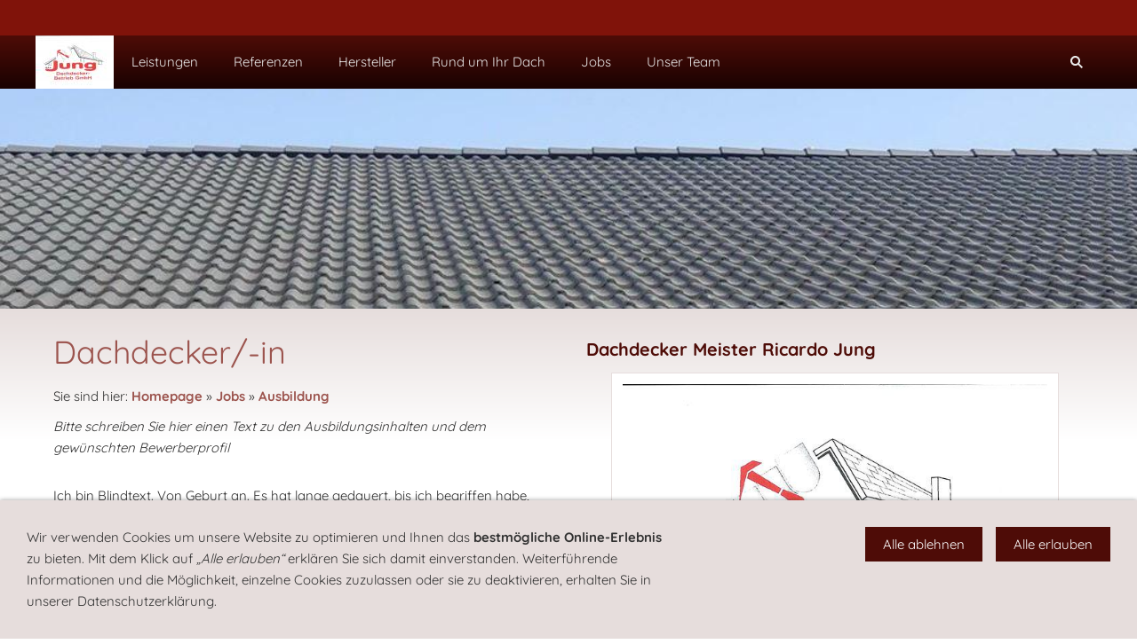

--- FILE ---
content_type: text/html; charset=utf-8
request_url: https://dachdeckerjung.de/jobs/ausbildung/dachdecker--in.html
body_size: 9866
content:
<!DOCTYPE html>

<html class="sqr">
	<head>
		<title>Dachdecker/-in</title>
		<meta charset="UTF-8" />
		<meta name="viewport" content="width=device-width, initial-scale=1.0" />
		<meta name="generator" content="SIQUANDO Pro (#9174-1126)" />
		<meta name="description" content="Dachdecker, Fassaden, Dachdecker Jung Siegen Wilnsdorf" />

<link rel="stylesheet" href="../../classes/plugins/ngpluginlightbox/css/" />
<link rel="stylesheet" href="../../classes/plugins/ngplugintypography/css/" />
<link rel="stylesheet" href="../../classes/plugins/ngplugincookiewarning/css/" />
<link rel="stylesheet" href="../../classes/plugins/ngpluginlayout/ngpluginlayoutflexr/css/" />
<link rel="stylesheet" href="../../classes/plugins/ngpluginparagraph/ngpluginparagraphtext/css/sqrstyle.css" />
<link rel="stylesheet" href="../../classes/plugins/ngpluginborder/ngpluginborderstandard/css/" />
<link rel="stylesheet" href="../../classes/plugins/ngplugintypography/css/quicksand.css" />
		<script src="../../js/jquery.js"></script>
			<script src="../../classes/plugins/ngpluginlightbox/js/lightbox.js"></script>
			<script src="../../classes/plugins/ngplugincookiewarning/js/cookiewarning.js"></script>
			<script src="../../classes/plugins/ngpluginlayout/ngpluginlayoutflexr/js/slider.js"></script>
			<script src="../../classes/plugins/ngpluginlayout/ngpluginlayoutflexr/js/super.js"></script>
			
	</head>
	

	<body>	

<div id="outercontainer">

<div id="filltop">




<div id="logocontainer">
<div id="logo"></div>
</div>

<div id="navplaceholder"></div>

			<div id="navcontainer">
		<div id="nav" data-animate="true">

			<div><a href="#" class="sqrnavhide">Navigation ausblenden</a></div>
			<div><a href="#" class="sqrnavshow">Navigation einblenden</a></div>
			<ul>
									<li class="sqrnavlogo"><a href="../.."><img width="88" height="60" class="sqrlogo" src="../../images/pictures/layoutpictures/sumimasen/logojung.jpg?w=88&amp;h=60" alt=""  /></a></li>
				
				
									<li>
						<a href="../../leistungen/">
							<span>Leistungen</span>
						</a>

													<div class="sqrnavfill">
								<div>
									<ul>
										
																					<li>
												<a href="../../leistungen/notdienst/">
																											<span>Notdienst</span>
																									</a>

																							</li>
																					<li>
												<a href="../../leistungen/begruenung/">
																											<span>Begrünung</span>
																									</a>

																							</li>
																					<li>
												<a href="../../leistungen/fassaden/">
																											<span>Fassaden</span>
																									</a>

																							</li>
																					<li>
												<a href="../../leistungen/flachdach/">
																											<span>Flachdach</span>
																									</a>

																							</li>
																					<li>
												<a href="../../leistungen/holzbau/">
																											<span>Holzbau</span>
																									</a>

																							</li>
																					<li>
												<a href="../../leistungen/metall/">
																											<span>Metall</span>
																									</a>

																							</li>
																					<li>
												<a href="../../leistungen/reet/">
																											<span>Reet</span>
																									</a>

																							</li>
																					<li>
												<a href="../../leistungen/sanierung/">
																											<span>Sanierung</span>
																									</a>

																							</li>
																					<li>
												<a href="../../leistungen/solar/">
																											<span>Solar</span>
																									</a>

																							</li>
																					<li>
												<a href="../../leistungen/steildach/">
																											<span>Steildach</span>
																									</a>

																							</li>
																					<li>
												<a href="../../leistungen/trockenbau/">
																											<span>Trockenbau</span>
																									</a>

																							</li>
																					<li>
												<a href="../../leistungen/wartung/">
																											<span>Wartung</span>
																									</a>

																							</li>
																			</ul>
								</div>
							</div>
											</li>
									<li>
						<a href="../../referenzen/">
							<span>Referenzen</span>
						</a>

											</li>
									<li>
						<a href="../../hersteller/">
							<span>Hersteller</span>
						</a>

											</li>
									<li>
						<a href="../../rund-um-ihr-dach/">
							<span>Rund um Ihr Dach</span>
						</a>

													<div class="sqrnavfill">
								<div>
									<ul>
										
																					<li>
												<a href="../../rund-um-ihr-dach/dies--das/">
																											<span>Dies &amp; das</span>
																									</a>

																							</li>
																					<li>
												<a href="../../rund-um-ihr-dach/kleines-dach-abc/">
																											<span>Kleines Dach-ABC</span>
																									</a>

																							</li>
																			</ul>
								</div>
							</div>
											</li>
									<li>
						<a href="../">
							<span>Jobs</span>
						</a>

													<div class="sqrnavfill">
								<div>
									<ul>
										
																					<li>
												<a href="./">
																											<span>Ausbildung</span>
																									</a>

																							</li>
																					<li>
												<a href="../fachkraefte/">
																											<span>Fachkräfte</span>
																									</a>

																							</li>
																			</ul>
								</div>
							</div>
											</li>
									<li>
						<a href="../../unser-team/">
							<span>Unser Team</span>
						</a>

											</li>
				
									<li class="sqrnavsearch"><a href="#"><span>Suchen</span></a>
						<div>
							<div>
								<form action="../../common/special/search.html"  >
									<input type="text" name="criteria"  />
								</form>
							</div>
						</div>
					</li>
												
			</ul>
		</div>
		</div>

	
<div id="eyecatchercontainer">
<div id="eyecatcher" data-size="40" data-autoprogress="5">
<div id="eyecatcherstage">

<img class="eyecatcherchild" src="../../images/pictures/Pfannendach.jpg?w=1920&amp;r=6" alt="" />
</div>



</div>
</div>

</div>

<div id="fillbottom">
		

<div id="maincontainer">
<div id="main" class="sqrmain2col sqrdesktopboxed">
<div  id="content">
	<div class="sqrallwaysboxed" >
		<h1>Dachdecker/-in</h1>
		<p class="breadcrumbs">Sie sind hier: <a href="../../">Homepage</a> » <a href="../">Jobs</a> » <a href="./">Ausbildung</a></p>
	</div>




<div class="sqrallwaysboxed " >


<div class="paragraph" style="margin-bottom:30px;">



<p><em>Bitte schreiben Sie hier einen Text zu den Ausbildungsinhalten und dem gewünschten Bewerberprofil</em></p>


<div class="clearfix"></div>
</div>


</div>






	



<div class="sqrallwaysboxed " >


<div class="paragraph" style="margin-bottom:30px;">



<p>Ich bin Blindtext. Von Geburt an. Es hat lange gedauert, bis ich begriffen habe, was es bedeutet, ein blinder Text zu sein: Man macht keinen Sinn. Man wirkt hier und da aus dem Zusammenhang gerissen. Oft wird man gar nicht erst gelesen. Aber bin ich deshalb ein schlechter Text? Ich weiss, dass ich nie die Chance haben werde, im Stern zu erscheinen. Aber bin ich darum weniger wichtig? Ich bin blind! Aber ich bin gerne Text. Und sollten Sie mich jetzt tatsächlich zu Ende lesen, dann habe ich etwas geschafft, was den meisten "normalen" Texten nicht gelingt.</p>


<div class="clearfix"></div>
</div>


</div>






	



</div>		
<div  id="sidebarright">




<div class="sqrallwaysboxed " >


<h2 class="sqrallwaysboxed">Dachdecker Meister Ricardo Jung</h2><div class="paragraph" style="margin-bottom:30px;width:90%;margin-left:auto;margin-right:auto;"><div class="paragraphborder_default">
	<div style="position: relative">


<a title="" href="../../images/pictures/logojung.jpg" class="gallery">

<img alt=""  src="../../images/pictures/logojung.jpg?w=627&amp;h=427" class="picture"   width="627" height="427" style="width:100%;height:auto;" />

</a>

<div class="sqrmobileboxed">



</div>


</div>
</div></div>


</div>






	



</div>		

</div>
</div>



</div>

<div id="commoncontainer">
<div id="common">


<ul class="sqrcommonnav">
<li>
<a href="../../common/info/kontakt.html">Kontakt</a>
</li>
<li>
<a href="../../common/info/impressum.html">Impressum</a>
</li>
</ul>


	<div id="commoncontact">
						<a title="Senden Sie uns eine E-Mail-Nachricht" href="mailto:info@dachdeckerjung.de"><svg width="24" height="24" viewBox="0 0 24.00 24.00"><path fill="currentColor" d="M 20.8,3.19991L 3.19999,3.19991C 1.98988,3.19991 1.01076,4.18981 1.01076,5.39991L 0.999988,18.5999C 0.999988,19.8095 1.98988,20.7999 3.19999,20.7999L 20.8,20.7999C 22.0096,20.7999 23,19.8095 23,18.5999L 23,5.39991C 23,4.18981 22.0096,3.19991 20.8,3.19991 Z M 20.8,18.5999L 3.19999,18.5999L 3.19999,7.59991L 12,13.0999L 20.8,7.59991L 20.8,18.5999 Z M 12,10.8999L 3.19999,5.39991L 20.8,5.39991L 12,10.8999 Z "/></svg></a>																	</div>

</div>
</div>

 </div>


<div class="ngcookiewarning ngcookiewarningbottom">
<p>Wir verwenden Cookies um unsere Website zu optimieren und Ihnen das <strong>bestmögliche Online-Erlebnis</strong> zu bieten. Mit dem Klick auf <em>„Alle erlauben“</em> erklären Sie sich damit einverstanden. Weiterführende Informationen und die Möglichkeit, einzelne Cookies zuzulassen oder sie zu deaktivieren, erhalten Sie in unserer Datenschutzerklärung.</p>
	<button class="ngcookiewarningaccept">Alle erlauben</button>
	<button class="ngcookiewarningdecline">Alle ablehnen</button>
</div>
	</body>
</html>	

--- FILE ---
content_type: text/css; charset=utf-8
request_url: https://dachdeckerjung.de/classes/plugins/ngpluginlightbox/css/
body_size: 3563
content:
.lightbox {
	position: fixed;
	background-color: #ffffff;
	border: 1px solid #e5e5e5;
	top: 0;
	left: 0;
	display: none;
	z-index: 2010;
	box-shadow: 5px 5px 10px rgba(0,0,0,0.2);
}

.lightbox img {
	display: block;
	position: absolute;
	margin: 8px;
	cursor: pointer;
}

.lightbox em {
	display: block;
	bottom: 0px;
	position: absolute;
	margin: 8px;
	color: #333333;
	font-style: normal;
}

.closer, .closeriframe {
	width: 32px;
	height: 32px;
	background: url(./../styles/default.png) no-repeat;
	position: absolute;
	z-index: 2020;
	cursor: pointer;
}

.closer {
	top: -17px;
	right: -17px;
}

.closeriframe 
{
	top: -32px;
	right: -32px;
}

.fader {
	position: fixed;
	top: 0;
	left: 0;
	width: 100%;
	height: 100%;
	display: none;
	background-color: #000000;
	z-index: 2000;
}

.nextitem, .previtem
{
	display: block;
	position: absolute;
	width: 70px;
	top:0;
	bottom:0;
	cursor: pointer;
	background: url(./../navstyles/clearpixel.png);
}

.nextitem {
	right:0;
}

.nextitem:hover {
	background: url(./../navstyles/default_next.png) right center no-repeat;
}

.previtem
{
	left:0;
}

.previtem:hover {
	background: url(./../navstyles/default_prev.png) left center no-repeat;
}


.lightboxpopup {
	position: fixed;
	background-color: #ffffff;
	border: 1px solid #e5e5e5;
	padding: 20px;
	top: 20px;
	left: 20px;
	right: 20px;
	margin-left: auto;
	margin-right: auto;
	width: 720px;
	display: none;
	z-index: 2010;
	box-shadow: 5px 5px 10px rgba(0,0,0,0.2);
	box-sizing: border-box;
	color: #333333;
	transition: transform ease 0.3s;
}

@media (max-width: 767px) {
	.lightboxpopup {
		width: 100%;
		top: 0;
		left: 0;
		right: 0;
	}
}

.lightboxpopupwithpicture img {
	display: block;
	float: left;
	width: 18%;
	height: auto;
}

.lightboxpopupwithicon svg {
	display: block;
	float: left;
	width: 48px;
	height: 48px;
}

.lightboxpopupwithpicture .lightboxpopupmessage {
	float: right;
	width: 78%;
	min-height: 130px;
}

.lightboxpopupmessage pre {
    display: block;
    width: 100%;
    max-height: 200px;
    overflow: scroll;
    font: 13px monospace;
    padding: 10px;
    box-sizing: border-box;
}


.lightboxpopupwithicon .lightboxpopupmessage {
	float: right;
	width: calc(100% - 68px);
}

.lightboxpopup .lightboxpopupmessage p {
	margin-top: 0;
	margin-bottom: 10px;
}


.lightboxpopup .lightboxpopupbuttons {
	padding-top: 20px;
	text-align: right;
	clear: both;
}

.lightboxpopup .lightboxpopupbuttons > a,
.lightboxpopup .lightboxpopupbuttons > button
 {

	border-color: #4e0c07;
	border-width: 0px;
	border-style: solid;
	padding: 10px 20px 10px 20px;
	background: #4e0c07;
	font: 15px Quicksand,Verdana,Helvetica,sans-serif;
	color: #ffffff;
	box-shadow: 3px 3px 3px rgba(0,0,0,0.0);
	display: inline-block;
	cursor: pointer;
    outline: none;
    -webkit-appearance: none;
    margin-left: 20px;
    text-decoration: none;
    box-sizing: border-box;
    text-align: center;
}

@media (max-width: 767px) {
	.lightboxpopup .lightboxpopupbuttons > a,
	.lightboxpopup .lightboxpopupbuttons > button {
		display: block;
		margin-left: 0;
		margin-top: 10px;
		width: 100%;
	}
}

.lightboxpopup .lightboxpopupbuttons > a:hover,
.lightboxpopup .lightboxpopupbuttons > button:hover
{
	border-color: #80130a;
	background: #80130a;
	font-weight: normal;
	font-style: normal;
	text-transform: none;
	color: #ffffff;
	text-decoration: none;
}


@media (hover: none) and (min-width: 768px) {
	.nextitem {
		background: url(./../navstyles/default_next.png) right center no-repeat;
	}

	.previtem {
		background: url(./../navstyles/default_prev.png) left center no-repeat;
	}
}

@media (hover: none) and (max-width: 767px) {
	.nextitem:hover, .previtem:hover {
		background: none;	
	}
}

--- FILE ---
content_type: text/css; charset=utf-8
request_url: https://dachdeckerjung.de/classes/plugins/ngplugintypography/css/
body_size: 1659
content:
@import url("quicksand.css");

input:focus,
button:focus,
select:focus,
textarea:focus {
    outline: none;
}

.sqpnavicon {
    width: 1.1em;
    height: 1.1em;
    display: inline-block;
    vertical-align: -0.18em;
    margin-right: 0.5em;
    border: 0;
    padding: 0;
}

.sqplinkicon {
    width: 1em;
    height: 1em;
    display: inline-block;
    vertical-align: -0.2em;
    margin-right: 0.2em;
    border: 0;
    padding: 0;
}


BODY {
	margin: 0;
	font: 15px Quicksand,Verdana,Helvetica,sans-serif;
	color: #323232;
}

.clearfix {
	clear: both;
}

h1 {
	font: 36px Quicksand,Verdana,Helvetica,sans-serif;
	color: #9c544e;
	margin: 0px 0 0px 0;
	line-height: 1.6;
}

h2 {
	font: bold 20px Quicksand,Verdana,Helvetica,sans-serif;
	color: #4e0c07;
	margin: 10px 0 10px 0;
	line-height: 1.6;
}

h3, h3>a {
	font: bold 15px Quicksand,Verdana,Helvetica,sans-serif;
	color: #4e0c07;
	margin: 10px 0 10px 0;
	line-height: 1.6;
	text-decoration: none;
}

h4 {
	font: 15px Quicksand,Verdana,Helvetica,sans-serif;
	color: #000000;
	margin: 10px 0 10px 0;
	line-height: 1.6;
}

h5 {
	font: 15px Quicksand,Verdana,Helvetica,sans-serif;
	color: #000000;
	margin: 10px 0 10px 0;
	line-height: 1.6;
}

h6 {
	font: 15px Quicksand,Verdana,Helvetica,sans-serif;
	color: #000000;
	margin: 10px 0 10px 0;
	line-height: 1.6;
}

p {
	margin: 10px 0 10px 0;
	line-height: 1.6;
}

p a, .ngcontent a, a.nglink {
	font-weight: bold;
	
	
	
	color: #9c544e;
	text-decoration: none;
}

p a:hover, .ngcontent a:hover, a.nglink:hover {
	font-weight: bold;
	
	font-style: normal;
	
	text-transform: none;
	
	color: #80130a;
	text-decoration: underline;
}

h3 a:hover {
	color: #80130a;
	text-decoration: underline;
}

img.picture {
	display: block;
	border: 0;
}


.paragraph {
	margin-bottom: 10px;
}

--- FILE ---
content_type: text/css; charset=utf-8
request_url: https://dachdeckerjung.de/classes/plugins/ngplugincookiewarning/css/
body_size: 1634
content:
.ngcookiewarning {
  position: fixed;
  z-index: 3000;
  left: 0;
  right: 0;
  background-color: #e6dddc;
  padding: 30px;
  display: none;
  box-sizing: border-box;
  box-shadow: 0 0 5px rgba(0,0,0,0.4);
}

.ngcookiewarningtop {
	top: 0;
}

.ngcookiewarningbottom {
	bottom: 0;
}


.ngcookiewarning>button {
    float: right;
    margin: 0 0 10px 15px;
	border-color: #4e0c07;
	border-width: 0px;
	border-style: solid;
	padding: 10px 20px 10px 20px;
	background: #4e0c07;
	font: 15px Quicksand,Verdana,Helvetica,sans-serif;
	color: #ffffff;
	box-shadow: 3px 3px 3px rgba(0,0,0,0.0);
	display: block;
	float: right;
	cursor: pointer;
    outline: none;
    -webkit-appearance: none;
}

.ngcookiewarning>button:hover
{	
	border-color: #80130a;
	background: #80130a;
	font-weight: normal;
	
	font-style: normal;
	
	text-transform: none;
	
	color: #ffffff;
}

.ngcookiewarning>p {
  margin: 0;
  max-width: 60%;
  float: left;
}

a.ngcookieallow
{
	border-color: #4e0c07;
	border-width: 0px;
	border-style: solid;
	padding: 10px 20px 10px 20px;
	background: #4e0c07;
	font: 15px Quicksand,Verdana,Helvetica,sans-serif;
	color: #ffffff;
	box-shadow: 3px 3px 3px rgba(0,0,0,0.0);
	border-radius: 0px;
	display: inline-block;
	cursor: pointer;
    outline: none;
    -webkit-appearance: none;
    text-decoration: none;
}

a.ngcookieallow:hover
{
	border-color: #80130a;
	background: #80130a;
	font-weight: normal;
	font-style: normal;
	text-transform: none;
	color: #ffffff;
	text-decoration: none;
}

@media screen and (max-width: 767px) {
    .ngcookiewarning>p {
        max-width: 100%;
        float: none;
        margin: 0 0 20px 0;
    }

    .ngcookiewarning>button {
        display: block;
        width: 100%;
        float: none;
        margin: 10px 0 0 0;
   }
}

--- FILE ---
content_type: text/javascript
request_url: https://dachdeckerjung.de/classes/plugins/ngpluginlayout/ngpluginlayoutflexr/js/super.js
body_size: 3982
content:
"use strict";

(function ($) {
    $.fn.sqrNav = function () {
        $(this).each(function () {

            var nav = $(this),
                showNav = nav.find('.sqrnavshow'),
                hideNav = nav.find('.sqrnavhide'),
                animate = nav.attr('data-animate') === 'true',
                allItems = nav.children('ul').children('li:has(div)'),
                lastitem,
                doubleClickTimeout,
                doubleclick = false,
                placeholder = $('#navplaceholder'),
                fixed = false,
                navIsOpen = false;

            function handleClick(e) {

                if (lastitem === this && doubleclick) return;

                if (doubleClickTimeout !== undefined) window.clearTimeout(doubleClickTimeout);

                doubleclick = true;

                doubleClickTimeout = window.setTimeout(function () {
                    doubleclick = false;
                }, 1000);

                if ($(this).parent().hasClass('sqrnavopen')) {
                    $(this).parent('li').removeClass('sqrnavopen');
                } else {
                    lastitem = this;
                    allItems.removeClass('sqrnavopen');

                    var li = $(this).parents('li');

                    li.addClass('sqrnavopen');
                    li.find('input').focus();

                    if (animate) {
                        var div = $(this).parents('li').children('div');

                        div.css({
                            'transform': 'translate3d(0,-10px,0)',
                            'transition': 'transform 0s'
                        });
                        div.height();
                        div.css({
                            'transition': 'transform 0.3s ease',
                            'transform': 'translate3d(0,0,0)'
                        });
                    }
                }

                e.preventDefault();
                e.stopPropagation();
            }

            function isMobile() {
                return nav.children('ul').children('li').css('float') === 'none';
            }

            function handleClose(e) {
                if (!isMobile()) {
                    if ($(e.target).parents('#nav').length === 0 || $(e.target).hasClass('sqrnavfill')) {
                        allItems.removeClass('sqrnavopen');
                        nav.removeClass('sqrnavopen');
                        lastitem = undefined;
                        doubleclick = false;
                        if (doubleClickTimeout !== undefined) window.clearTimeout(doubleClickTimeout);
                    }
                }
            }

            function handleShowNav(e) {
                nav.addClass('sqrnavopen');
                navIsOpen = true;
                e.preventDefault();
            }

            function handleHideNav(e) {
                nav.removeClass('sqrnavopen');
                navIsOpen = false;
                e.preventDefault();
            }

            function handleScroll(e) {
                if (navIsOpen) return;

                var top = placeholder.offset().top,
                    scrollTop = $(document).scrollTop();

                if (top - scrollTop >= 0) {
                    if (fixed) {
                        $('html').removeClass('flexrfixed');
                        fixed = false;
                    }
                } else {
                    if (!fixed) {
                        $('html').addClass('flexrfixed');
                        fixed = true;
                    }
                }

            }

            allItems.addClass('sqrnavmore').children('a').on('click', handleClick);
            showNav.on('click', handleShowNav);
            hideNav.on('click', handleHideNav);
            $(document).on('click touchstart', handleClose);
            if (placeholder.length > 0) $(document).on('scroll', handleScroll);

        });

    };

})(jQuery);

$(document).ready(function () {
    $('#nav').sqrNav();
});